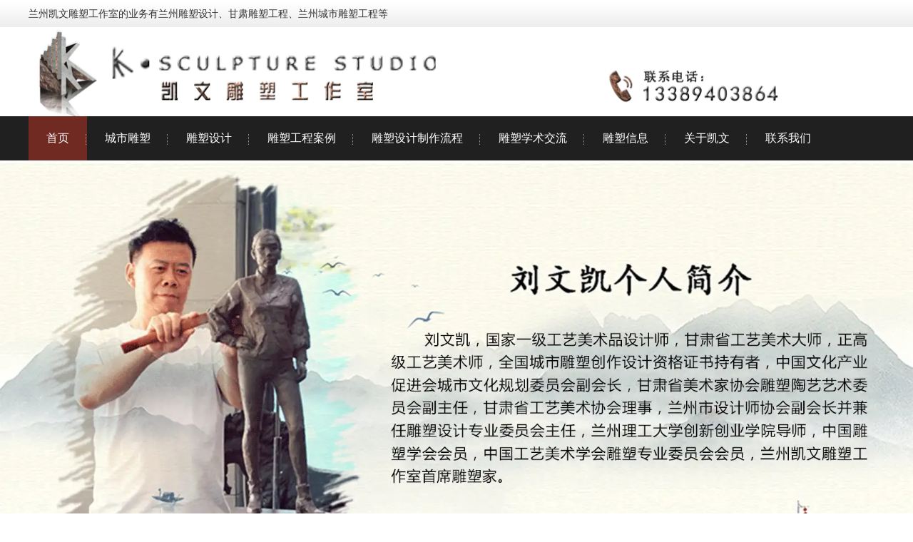

--- FILE ---
content_type: text/html; charset=utf-8
request_url: http://www.gskwds.com/content/24.html
body_size: 6732
content:

<!doctype html>
<html>
<head>
    <meta http-equiv="Content-Type" content="text/html; charset=utf-8" />
<title>兰州哪家雕塑工作室可以制作大型公路浮雕墙面_兰州凯文雕塑工作室</title>
<meta name="Keywords" content="兰州雕塑,兰州雕塑工作室,兰州公路浮雕,兰州浮雕墙面" />
<meta name="Description" content="每一条公路两边的墙面都会有浮雕墙面，这样做即美观，又展现出来了当地的文化特色。那么兰州哪家雕塑工作室可以制作大型公路浮雕墙面？" />
<meta name="author" content="深圳市东方富海科技有限公司 fuhai360.com" />
<link href="//static2.fuhai360.com/global/common.css" rel="stylesheet" type="text/css" />

    
<script src="//static2.fuhai360.com/global/js/jquery.min.js" type="text/javascript"></script>
<script src="//static2.fuhai360.com/global/js/jquery.sliders.js" type="text/javascript"></script>
<script src="//static2.fuhai360.com/n190320/js/jquery.SuperSlide.2.1.1.js" type="text/javascript"></script>
<link href="//static2.fuhai360.com/n190320/css/style.css?ver=1" rel="stylesheet" type="text/css">
<style type="text/css">.nav a:hover,.nav li a.cur,.main_nav .nav_a h2,.prduct_ul li b,#slides .hd li.on,.two_nav li.now{background:#702a21;}.two_title:after,.two_ul a:hover,.two_m li:hover img,.three li .fl,.three li .fr,.fore li:after{border-color:#702a21;}.main_nav3 li b,.two_nav li.now,.two_ul a:hover,.three li .fl:before,.three li .fl:after,.fore_text:after,.five .prev,.five .next,.five li:hover,.six,.sever_r .more,.eight_nav li.on,.eight_m .prev,.eight_m .next{background:#702a21;}.three_title h2,.five_title h2,.five_title .more b,.five li b{color:#702a21;}.title:before{background:#fff url(http://s2.fuhai360.com/n190320/images/113851.png) no-repeat;}a.searchBtn.fl{background:#702a21 url(http://s2.fuhai360.com/n190422/images/search.png) no-repeat center;}.article li{overflow:hidden;padding-bottom:10px;border-bottom:1px solid #eaeaea;margin-bottom:10px;}.article li img{width:200px;float:left;margin-right:20px;height:150px;display:block;}.article li p{clear:none;height:75px;padding-left:0;}.article li h3{float:none;padding-left:0;}.article li span{float:none;display:block;font-size:12px;margin:10px auto;}.six li{padding:10px 20px 10px 55px;position:relative;}.six li h3{float:none;width:auto;margin:0;}.six li img{position:absolute;left:20px;top:50%;margin-top:-13px;}.footer{background:#702a21;}.nine_l li img{height:auto;}</style>

</head>
<body>
    <div class="main">
        <div class="header">
    <!-- 顶部文字 -->
    <div class="header_top">
        <div class="container"><span class="fl"><span style="font-family:&quot;font-size:14px;background-color:#702A21;color:#FFFFFF;">兰州凯文雕塑工作室的业务有兰州雕塑设计、甘肃雕塑工程、兰州城市雕塑工程等</span></span><span class="fr"></span></div>
    </div>
    <div class="logo_img container">
        <!-- LOGO -->
        <a href="/" title="兰州凯文雕塑工作室">
            <img src="http://img01.fuhai360.com/lzkwds/201904/201904291526094646.png" alt="兰州凯文雕塑工作室" /></a>
    </div>
    <!--导航-->
    <div class="navbox">
        <ul class='nav container'><li class='menu_li'><a href="/">首页</a></li><li class='menu_li'><a href="/product-1031.html">城市雕塑</a></li><li class='menu_li'><a href="/product.html">雕塑设计</a><ul class='nav_ul'><li><a href="/product-1017.html">景观雕塑</a></li><li><a href="/product-1018.html">学校雕塑</a></li><li><a href="/product-1019.html">部队雕塑</a></li><li><a href="/product-1020.html">广场雕塑</a></li><li><a href="/product-1021.html">医院雕塑</a></li><li><a href="/product-1022.html">公园雕塑</a></li><li><a href="/product-1023.html">文化雕塑</a></li><li><a href="/product-1024.html">铸铜雕塑</a></li><li><a href="/product-1025.html">锻铜雕塑</a></li><li><a href="/product-1029.html">砂岩浮雕</a></li><li><a href="/product-1026.html">水泥雕塑</a></li><li><a href="/product-1028.html">石雕雕塑</a></li><li><a href="/product-1027.html">玻璃钢雕塑</a></li><li><a href="/product-1030.html">浮雕墙面雕塑</a></li></ul></li><li class='menu_li'><a href="/product-1013.html">雕塑工程案例</a><ul class='nav_ul'><li><a href="/product-1014.html">雕塑施工实景</a></li><li><a href="/product-1015.html">雕塑设计案例</a></li></ul></li><li class='menu_li'><a href="/dssj.html">雕塑设计制作流程</a></li><li class='menu_li'><a href="/article-1012.html">雕塑学术交流</a></li><li class='menu_li'><a href="/article.html">雕塑信息</a></li><li class='menu_li'><a href="/gsjj.html">关于凯文</a><ul class='nav_ul'><li><a href="/grjj.html">刘凯文个人简介</a></li><li><a href="/hjds.html">凯文获奖雕塑</a></li></ul></li><li class='menu_li'><a href="/contact.html">联系我们</a></li></ul>
    </div>
    <div style="clear: both"></div>
</div>
<div id="slides">
<div class="bd">
<ul><li><a href=''><img src="http://img01.fuhai360.com/lzkwds/201905/201905151639362929.jpg" alt=""   /></a></li><li><a href=''><img src="http://img01.fuhai360.com/lzkwds/202308/202308221602391155.png" alt=""   /></a></li><li><a href=''><img src="http://img01.fuhai360.com/lzkwds/201905/201905151639500273.jpg" alt=""   /></a></li></ul>
</div>
<div class="hd">
<ul><li>$</li></ul>
</div>
 </div>
<!-- 热门搜索 -->
<div class="header_bottom">
    <div class="container">
        <div class="fl">
            相关搜索： <a href="/product-1031.html" target="_blank"><strong><span style="color:#000000;">兰州城市雕塑</span></strong></a><span style="color:#000000;">&nbsp; &nbsp;</span><a href="/product.html" target="_blank"><strong><span style="color:#000000;">兰州城市雕塑设计</span></strong></a><span style="color:#000000;">&nbsp; &nbsp;</span><a href="/product-1013.html" target="_blank"><strong><span style="color:#000000;">兰州定制雕塑</span></strong></a><span style="color:#000000;">&nbsp; &nbsp;</span><a href="/article.html" target="_blank"><strong><span style="color:#000000;">兰州玻璃钢雕塑价格</span></strong></a>
        </div>
        <div class="search fr">
            <input type="text" value="请输入关键词" name="kw" class="index_input fl"><a href="#" class="searchBtn fl"></a>
        </div>
    </div>
</div>
<script type="text/javascript">
    $("#slides").slide({ mainCell: ".bd ul", titCell: ".hd ul", effect: "left", autoPlay: true, delayTime: 200, autoPage: true });
</script>
<script type="text/javascript">
    $(function () {
        var cururl = location.href;
        var i = 0;
        var count = $(".navbox li a").length;
        $(".navbox li a").each(function (index) {
            var url = $(this).attr("href");
            if (url.length > 5 && cururl.substring(cururl.length - url.length).toUpperCase() == url.toUpperCase()) {
                $(this).addClass("cur");
                return;
            }
            i++;
        });
        if (i == count) {
            $(".navbox li a:eq(0)").addClass("cur");
        }
    });
</script>
<script type="text/javascript">
    //搜索
    $(".search input").focus(function () {
        $(this).addClass("focus");
        if ($(this).attr("value") == '请输入关键词') {
            $(this).attr("value", "")
        } else {
            $(this).addClass("hasContent");
        }
    }).blur(function () {
        $(this).removeClass("focus");
        if ($(this).attr("value") == '') {
            $(this).attr("value", "请输入关键词");
            $(this).removeClass("hasContent");
        } else {
            $(this).addClass("hasContent");
            $("a.searchBtn").attr("href", "/product.html?key=" + $(this).attr("value"))
        }
    })
</script>


        <div style="clear: both;"></div>
        <div class="main_m">
            <div class="main_nav">
                <div class="main_nav1">
                   <a href='' class='nav_a'>
            <h2>雕塑信息</h2>
 </a>
                    <ul class="main_ul">
                          <li><a href='/article-1001.html' title='雕塑信息' alt='雕塑信息'>雕塑信息</a><ul class='main_li'></ul></li><li><a href='/article-1002.html' title='常见雕塑问题' alt='常见雕塑问题'>常见雕塑问题</a><ul class='main_li'></ul></li><li><a href='/article-1012.html' title='雕塑学术交流' alt='雕塑学术交流'>雕塑学术交流</a><ul class='main_li'></ul></li> 
                  </ul>
                </div>
                <div class="main_nav2">
                    <a href='/article-1002.html' class='nav_a'>
            <h2>常见雕塑问题</h2>
 </a>
                    <ul>
                         <li><a href='/content/166.html' title='甘肃雕塑设计是一门综合艺术，需要考虑多个方面，包括但不限于以下几点' alt='甘肃雕塑设计是一门综合艺术，需要考虑多个方面，包括但不限于以下几点'>甘肃雕塑设计是一门综合艺术，需要考虑多个方面，包括但不限于以下几点</a></li>  <li><a href='/content/165.html' title='甘肃玻璃钢雕塑漆脱落的原因可能包括以下几个方面' alt='甘肃玻璃钢雕塑漆脱落的原因可能包括以下几个方面'>甘肃玻璃钢雕塑漆脱落的原因可能包括以下几个方面</a></li>  <li><a href='/content/164.html' title='甘肃景观雕塑的意义是由其造型、色彩、质感等诸多元素的相互协作体现出来的。' alt='甘肃景观雕塑的意义是由其造型、色彩、质感等诸多元素的相互协作体现出来的。'>甘肃景观雕塑的意义是由其造型、色彩、质感等诸多元素的相互协作体现出来的。</a></li>  <li><a href='/content/163.html' title='形体秩序分析是由来之久，备受具有美学修养并善于用艺术品来观照城市空间环境的设计师使用的一种视觉分析方法。' alt='形体秩序分析是由来之久，备受具有美学修养并善于用艺术品来观照城市空间环境的设计师使用的一种视觉分析方法。'>形体秩序分析是由来之久，备受具有美学修养并善于用艺术品来观照城市空间环境的设计师使用的一种视觉分析方法。</a></li>  <li><a href='/content/162.html' title='兰州景观园林雕塑是一种艺术形式，需要使用一系列雕刻工具和设备来完成。这些工具和设备可以帮助雕塑家表达他们的创意，并将其转化为实体的艺术品。以下是一些常用的景观园林雕塑工具和设备。' alt='兰州景观园林雕塑是一种艺术形式，需要使用一系列雕刻工具和设备来完成。这些工具和设备可以帮助雕塑家表达他们的创意，并将其转化为实体的艺术品。以下是一些常用的景观园林雕塑工具和设备。'>兰州景观园林雕塑是一种艺术形式，需要使用一系列雕刻工具和设备来完成。这些工具和设备可以帮助雕塑家表达他们的创意，并将其转化为实体的艺术品。以下是一些常用的景观园林雕塑工具和设备。</a></li> 
                  </ul>
                </div>
                <div class="main_nav3">
                     <a href='/product-1031.html' class='nav_a'>
            <h2>城市雕塑</h2>
 </a>
                    <ul>
                          <li><a href='/item/80.html' title='城市文化雕塑' alt='城市文化雕塑'><img src='http://img01.fuhai360.com/lzkwds/201905/201905081147546367.jpg' title='城市文化雕塑' alt='城市文化雕塑'><div><h3>城市文化雕塑</h3><b>MORE</b></div></a></li> 
               </ul>
                </div>
            </div>
            <!--内容-->
            <div class="Article_content">
                <div class="main_top">
                    <div class="main_tops">
                        您所在的位置：<a href="/">首页</a>&nbsp;&gt;&nbsp;<a href="/article.html">雕塑信息动态</a>
                        &nbsp;&gt;&nbsp;常见雕塑问题
                    </div>
                </div>
                <div style="clear: both;"></div>
                <div class="Article_text">兰州哪家雕塑工作室可以制作大型公路浮雕墙面</div>
                <div class="info">
                    <span>来源：<a href='http://www.gskwds.com' target='_blank'>www.gskwds.com</a> 发布时间：2019/5/31 13:56:57</span>
                </div>
                <div class="detail">
                    <p>
	<span style="font-family:SimSun;font-size:14px;">&nbsp; 每一条公路两边的墙面都会有浮雕墙面，<strong><a href="/product.html" target="_blank"><span style="color:#E53333;">兰州城市雕塑设计</span></a></strong>这样做即美观，又展现出来了当地的文化特色。那么兰州哪家雕塑工作室可以制作大型公路浮雕墙面？</span>
</p>
<p>
	<br />
</p>
<p style="text-align:center;">
	<img src="http://img01.fuhai360.com/lzkwds/201905/201905311425447465.jpg" alt="兰州雕塑工作室" width="600" height="450" title="兰州雕塑工作室" align="" />
</p>
<p>
	<br />
</p>
<p>
	<span style="font-family:SimSun;font-size:14px;">&nbsp; 我们在高速公路两边墙面都可以看到浮雕，比如在河西走廊的高速路上我们看到的是关于丝绸之路的浮雕墙面，因为河西走廊是丝绸之路的经过之地，<strong><a href="/product-1030.html" target="_blank"><span style="color:#E53333;">高速公路浮雕墙面</span></a></strong>给路过的游客展示了当地方文化特色。</span>
</p>
<p>
	<span style="font-family:SimSun;font-size:14px;"><br />
</span>
</p>
<p style="text-align:center;">
	<span style="font-family:SimSun;font-size:14px;"><img src="http://img01.fuhai360.com/lzkwds/201905/201905311426014808.jpg" alt="兰州雕塑" width="600" height="450" title="兰州雕塑" align="" /><br />
</span>
</p>
<p>
	<br />
</p>
<p>
	<span style="font-family:SimSun;font-size:14px;">&nbsp; 那么制作设计浮雕在兰州找哪家雕塑公司呢？我建议大家可以找<a href="/" target="_blank"><strong><span style="color:#E53333;">兰州</span></strong><strong><span style="color:#E53333;">凯文雕塑工作室</span></strong></a>，该雕塑公司由甘肃青年雕塑家刘文凯亲自设计，有丰富的雕塑设计制作团队，雕塑施工经验丰富，值得大家信赖。</span>
</p>
                </div>
                <div style="clear: both"></div>
                <div class="main_next">
                    <span class="prevrecord">上一条：<a href="/content/25.html">
                        城市雕塑设计可以分为几类</a></span>
                    <span class="prevrecord">下一条：<a href="/content/23.html">
                        定制设计主题城市雕塑有什么意义</a></span>
                </div>
                <div style="clear: both"></div>
                
                <h4 class="related">
                    <span>相关文章</span></h4>
                <div class='relatedlist'>
                    <ul class="relate_news">
                        
                        <li><a href='/content/2.html'
                            title='兰州设计师协会举行第三届会员大会暨换届选举大会' target="_self">
                            兰州设计师协会举行第三届会员大会暨换届…</a></li>
                        
                        <li><a href='/content/6.html'
                            title='兰州凯文雕塑参加2017麦积山雕塑论坛' target="_self">
                            兰州凯文雕塑参加2017麦积山雕塑论坛</a></li>
                        
                        <li><a href='/content/16.html'
                            title='浮雕墙面雕塑设计的表现手法有哪些' target="_self">
                            浮雕墙面雕塑设计的表现手法有哪些</a></li>
                        
                        <li><a href='/content/17.html'
                            title='铸铜浮雕墙面有什么优点' target="_self">
                            铸铜浮雕墙面有什么优点</a></li>
                        
                    </ul>
                </div>
                
                <h4 class="related">
                    <span>相关产品</span></h4>
                <div class='relatedlist'>
                    <ul class="relate_pr">
                        
                        <li class='product-list'><a href='/item/93.html'
                            title='2012年武威某部队浮雕及雕塑' target="_self">
                            <img src="http://img01.fuhai360.com/lzkwds/201905/201905100958384485.jpg" />
                            <p>2012年武威某部队浮雕及雕塑</p>
                        </a></li>
                        
                        <li class='product-list'><a href='/item/87.html'
                            title='2008年玉门油田王进喜纪念馆创作性《石油工人》浮雕' target="_self">
                            <img src="http://img01.fuhai360.com/lzkwds/201905/201905091149205184.jpg" />
                            <p>2008年玉门油田王进喜纪念馆创作性《…</p>
                        </a></li>
                        
                        <li class='product-list'><a href='/item/86.html'
                            title='2011年白银平川红色革命教育基地浮雕' target="_self">
                            <img src="http://img01.fuhai360.com/lzkwds/201905/201905091144169173.jpg" />
                            <p>2011年白银平川红色革命教育基地浮雕</p>
                        </a></li>
                        
                        <li class='product-list'><a href='/item/84.html'
                            title='2014年兰州西客站墙面浮雕' target="_self">
                            <img src="http://img01.fuhai360.com/lzkwds/201905/201905091135498548.jpg" />
                            <p>2014年兰州西客站墙面浮雕</p>
                        </a></li>
                        
                        <li class='product-list'><a href='/item/82.html'
                            title='2017年临夏某消防部队浮雕' target="_self">
                            <img src="http://img01.fuhai360.com/lzkwds/201905/201905091123075116.jpg" />
                            <p>2017年临夏某消防部队浮雕</p>
                        </a></li>
                        
                    </ul>
                </div>
                
            </div>
            <div style="clear: both"></div>
        </div>
        <div style="clear: both"></div>

    </div>
    <!--footer-->
<div class="footer">
    <div class="container">
        <p>	<table style="width:100%;" class="ke-zeroborder" border="0" cellspacing="0" bordercolor="#000000" cellpadding="0" align="center">		<tbody>			<tr>				<td style="text-align:center;">					<span style="line-height:2.5;color:#ffffff;"><a href="/" target="_blank"><span style="color:#ffffff;">网站首页</span></a></span> 				</td>				<td style="text-align:center;">					<span style="line-height:2.5;color:#ffffff;"><a href="/product-1031.html" target="_blank"><span style="color:#ffffff;">城市雕塑</span></a></span> 				</td>				<td style="text-align:center;">					<span style="line-height:2.5;color:#ffffff;"><a href="/product.html" target="_blank"><span style="color:#ffffff;">雕塑展示</span></a></span> 				</td>				<td style="text-align:center;">					<span style="line-height:2.5;color:#ffffff;"><a href="/product-1013.html" target="_blank"><span style="color:#ffffff;">雕塑工程案例</span></a></span> 				</td>				<td style="text-align:center;">					<span style="color:#ffffff;"><a href="/dssj.html" target="_blank"><span style="color:#ffffff;">雕塑设计制作流程</span></a></span> 				</td>				<td style="text-align:center;">					<span style="color:#ffffff;"><a href="/article-1012.html" target="_blank"><span style="color:#ffffff;">雕塑学术交流</span></a></span> 				</td>				<td style="text-align:center;">					<span style="line-height:2.5;color:#ffffff;"><a href="/article.html" target="_blank"><span style="color:#ffffff;">雕塑信息</span></a></span> 				</td>				<td style="text-align:center;">					<span style="color:#ffffff;"><a href="/gsjj.html" target="_blank"><span style="color:#ffffff;">关于凯文</span></a></span> 				</td>				<td style="text-align:center;">					<span style="color:#ffffff;"><a href="/contact.html" target="_blank"><span style="color:#ffffff;">联系我们</span></a></span> 				</td>			</tr>		</tbody>	</table><br />	<table style="width:100%;" class="ke-zeroborder" border="0" cellspacing="0" bordercolor="#000000" cellpadding="0">		<tbody>			<tr>				<td style="text-align:center;">					<img title="" alt="" src="http://img01.fuhai360.com/lzkwds/201905/201905071714169276.png" width="400" height="129" /> 				</td>				<td>					<p style="text-align:center;">						<span style="line-height:2.5;color:#ffffff;">公司名称：兰州凯文雕塑工作室&nbsp; &nbsp;公司地址：甘肃省兰州市城关区创意文化产业</span><span style="color:#ffffff;">园</span> 					</p>					<p style="text-align:center;">						<span style="color:#ffffff;">联系人：刘文凯&nbsp; &nbsp; &nbsp; &nbsp; 电话：0931-8773085&nbsp; &nbsp; &nbsp; 手机：13389403864&nbsp; &nbsp; &nbsp;</span> 					</p>					<p style="text-align:center;">						<span style="color:#ffffff;font-size:12px;">QQ:452986544&nbsp; &nbsp; &nbsp; &nbsp;电子邮箱：</span><a style="font-size:12px;" href="mailto:452986544@qq.com"><span style="color:#ffffff;">452986544@qq.com</span></a><span style="color:#ffffff;font-size:12px;">&nbsp; &nbsp; &nbsp;传真：0931-8773085&nbsp;&nbsp;</span> 					</p>					<p style="text-align:center;">						<span style="color:#ffffff;font-size:12px;">邮编：730000</span><span style="color:#ffffff;font-size:12px;">&nbsp; &nbsp; &nbsp;域名：</span><a style="font-size:12px;" href="/" target="_blank"><strong><span style="color:#ffffff;">www.gskwds.com&nbsp; </span></strong></a><span style="color:#ffffff;font-size:12px;">&nbsp; &nbsp;</span> 					</p>					<p style="text-align:center;">						<span style="color:#ffffff;font-size:12px;">&nbsp; &nbsp; &nbsp;备案号<span style="color:#FFFFFF;">:</span><a href="http://beian.miit.gov.cn" target="_blank"><span style="color:#FFFFFF;">陇ICP备2020003569号-2</span></a></span> 					</p>					<p style="text-align:center;">						<span style="color:#ffffff;"><span style="font-family:SimSun;white-space:normal;font-size:14px;"><span style="color:#ffffff;">兰州凯文雕塑</span><span style="color:#ffffff;">工作室</span></span><span style="font-family:SimSun;white-space:normal;color:#ffffff;font-size:14px;">业务</span><span style="font-family:SimSun;white-space:normal;font-size:14px;"><span style="color:#ffffff;">有</span><a href="/" target="_blank"><span style="color:#ffffff;"><strong><span style="color:#ffffff;">兰</span></strong><strong><span style="color:#ffffff;">州雕塑设计</span></strong></span></a><span style="color:#ffffff;"><strong>、</strong></span><a href="/" target="_blank"><span style="color:#ffffff;"><strong>甘肃雕塑工程</strong></span></a><span style="color:#ffffff;"><strong>、</strong></span><a href="/" target="_blank"><span style="color:#ffffff;"><strong>兰州城市雕塑工程</strong></span></a><span style="color:#ffffff;">等</span></span></span> 					</p>				</td>				<td style="text-align:center;">					<p>						<span style="font-size:12px;"><br /></span> 					</p>					<p>						<span style="font-size:12px;">&nbsp; &nbsp;</span><img style="display:inline-block;font-size:12px;margin-right:15px;" title="" alt="" src="http://img01.fuhai360.com/lzkwds/201905/201905081156102773.jpg" width="120" height="120" /><span style="font-size:12px;">&nbsp; &nbsp;&nbsp;</span><span style="font-size:12px;">&nbsp; &nbsp;</span><img style="font-size:12px;" title="" alt="" src="http://img01.fuhai360.com/lzkwds/201905/201905271621321833.jpg" width="120" height="120" /><span style="font-size:12px;"></span><span style="font-size:12px;">&nbsp;&nbsp;</span> 					</p>					<p style="text-align:center;">						<span style="color:#ffffff;"><span style="color:#000000;">&nbsp;<span style="color:#ffffff;">扫一扫</span></span><span style="color:#ffffff;">关注凯文公众号&nbsp; &nbsp; &nbsp;扫一扫加刘老师微信</span></span> 					</p>				</td>			</tr>		</tbody>	</table><span style="color:#ffffff;">声明：部分素材来源于网络，如有侵权，请告知我们删除！&nbsp; &nbsp; &nbsp; &nbsp; &nbsp; &nbsp;&nbsp;</span><span style="color:#000000;"><span style="color:#FFFFFF;">友情链接：</span><a href="http://yinchuan.gskwds.com/" target="_blank"><span style="color:#FFFFFF;">银川雕塑</span></a><span style="color:#FFFFFF;">、</span><a href="http://ningxia.gskwds.com/" target="_blank"><span style="color:#FFFFFF;">宁夏雕塑</span></a><span style="color:#FFFFFF;">、</span><a href="http://xn.gskwds.com/" target="_blank"><span style="color:#FFFFFF;">西宁雕塑</span></a><span style="color:#FFFFFF;">、</span><a href="http://qinghai.gskwds.com/" target="_blank"><span style="color:#FFFFFF;">青海雕塑</span></a><span style="color:#FFFFFF;">、</span><a href="http://tianshui.gskwds.com/" target="_blank"><span style="color:#FFFFFF;">天水雕塑</span></a><span style="color:#FFFFFF;">、</span><a href="http://lz.gskwds.com/" target="_blank"><span style="color:#FFFFFF;">兰州雕塑</span></a><span style="color:#FFFFFF;">、</span><a href="http://jq.gskwds.com/" target="_blank"><span style="color:#FFFFFF;">酒泉雕塑</span></a><span style="color:#FFFFFF;">、</span><a href="http://wuwei.gskwds.com/" target="_blank"><span style="color:#FFFFFF;">武威雕塑</span></a><span style="color:#FFFFFF;">、</span><a href="http://gansu.gskwds.com/" target="_blank"><span style="color:#FFFFFF;">甘肃雕塑</span></a><span style="color:#FFFFFF;">、</span><a href="http://gansu.gskwds.com/" target="_blank"><span style="color:#FFFFFF;">甘肃城市雕塑</span></a></span> </p>
        <meta name="baidu-site-verification" content="lGxhSbPeVC" />
        <div style="clear: both"></div>
    </div>
</div>
<script type="text/javascript">
    //footer
    /*返回顶部*/
    ; (function ($) {
        $.fn.backTop = function (o) {
            var defaults = {
                'right': 200,
                'bottom': 100
            };
            o = $.extend({}, defaults, o);
            var sHtml = '<div id="backTop" style="width:50px;height:50px; position:fixed;right:' + o.right + 'px; bottom:' + o.bottom + 'px;cursor:pointer;display:none;"><img src="http://static2.fuhai360.com/n190320/images/footer.png" style="width:28px;height:48px;" /></div>';
            $(document.body).append(sHtml);
            $(window).scroll(function () {  //只要窗口滚动,就触发下面代码 
                var scrollt = document.documentElement.scrollTop + document.body.scrollTop; //获取滚动后的高度 
                if (scrollt > 200) {  //判断滚动后高度超过200px,就显示  
                    $("#backTop").fadeIn(400); //淡出     
                } else {
                    $("#backTop").stop().fadeOut(400); //如果返回或者没有超过,就淡入.必须加上stop()停止之前动画,否则会出现闪动   
                }
            });
            $("#backTop").click(function () { //当点击标签的时候,使用animate在200毫秒的时间内,滚到顶部
                $("html,body").animate({ scrollTop: "0px" }, 200);
            });
        };
    })(jQuery);
    //
    $(this).backTop({ right: 20, bottom: 128 });//返回顶部
</script>









































    </div>
<script type="text/javascript">
(function(){
    var bp = document.createElement('script');
    var curProtocol = window.location.protocol.split(':')[0];
    if (curProtocol === 'https') {
        bp.src = 'https://zz.bdstatic.com/linksubmit/push.js';
    }
    else {
        bp.src = 'http://push.zhanzhang.baidu.com/push.js';
    }
    var s = document.getElementsByTagName("script")[0];
    s.parentNode.insertBefore(bp, s);
})();
</script>
</body>
</html>


--- FILE ---
content_type: text/css
request_url: http://static2.fuhai360.com/n190320/css/style.css?ver=1
body_size: 5670
content:


html, body {
    width: 100%;
    margin: 0;
    padding: 0;
    position: relative;
    color: #333;
    font: 14px/1.5 Microsoft YaHei,arial,宋体,sans-serif;
}

ul, li, p, img, b, ol, em, a, h1, h2, h3, h4, h5, h6, dl, dd, dt {
    list-style-type: none;
    margin: 0;
    padding: 0;
    border: none;
    font-style: normal;
    text-decoration: none;
    font-weight: 100;
}

#dituContent img {
    max-width: inherit;
}

img {
    max-width: 100%;
}

.container {
    width: 1200px;
    margin: auto;
}

.fl {
    float: left;
}

.fr {
    float: right;
}

.navbox .nav a, .two_ul a:hover, .two_nav li.now a,
.five .prev, .five .next, .five li:hover h3, .five li:hover p, .six li h3, .six li, .sever_r .more,
.eight_nav li a, .eight_m .prev, .eight_m .next, .eight_nav li.on a, .nine_l .first h3, .main_nav .nav_a h2, .main_nav3 li b, .prduct_ul li b, .pading .current {
    color: #fff;
}

.title a, .three_title a, .header_bottom, .two_ul a, .two_nav a, .two_m h3, .eight_m li h3, .nine_title .more, .nine_l h3, .nine_r li h3, .main_nav2 li a, .main_nav3 li h3, .prduct_ul li h3, .pading a, .pading span, .article li h3, .Article_content .info a, .main_next .prevrecord, .main_next .nextrecord, .main_next a, .sever_title a,.main_tops a {
    color: #333;
}



.title {
    position: relative;
    text-align: center;
    font-size: 18px;
}

    .title:before {
        content: '';
        position: absolute;
        width: 25px;
        height: 22px;
        top: 68px;
        left: 50%;
        background: #fff url(../images/h-1.png) no-repeat;
        margin-left: -12px;
    }


    .title h2 {
        color: #202020;
        font-size: 36px;
        border-bottom: 1px solid #ccc;
        font-weight: bold;
        padding-bottom: 25px;
        margin-bottom: 25px;
    }

/**/
#slides {
    position: relative;
    width: 100%;
}


    #slides img {
        width: 100%;
        display: block;
    }


    #slides .hd {
        left: 47%;
        padding: 4px;
        position: absolute;
        border-radius: 24px;
        bottom: 20px;
        z-index: 10;
    }


        #slides .hd li {
            margin: 0px 5px;
            line-height: 7px;
            width: 30px;
            height: 7px;
            float: left;
            cursor: pointer;
            text-align: center;
            color: transparent;
            background: #fff;
            border-radius: 5px;
        }

            #slides .hd li.on {
                background: #00ab3f;
            }

/*header*/

.header {
    width: 100%;
}

.header_top {
    background: url(../images/tou.png) repeat-x;
    line-height: 38px;
    height: 38px;
}

/*logo*/
.logo_img img {
    max-height: 100%;
}

.logo_img {
    height: 125px;
}
/**/

/*导航*/

.navbox {
    background: #202020;
    height: 62px;
}



    .navbox .nav li {
        position: relative;
        float: left;
    }

        .navbox .nav li:before {
            content: '';
            height: 15px;
            border-left: 1px dotted #999;
            width: 1px;
            position: absolute;
            top: 25px;
            right: 0px;
        }


    .navbox .nav a {
        display: block;
        text-align: center;
        height: 62px;
        line-height: 62px;
        box-sizing: border-box;
        font-size: 16px;
        padding: 0px 25px;
    }

    .navbox .nav_ul {
        position: absolute;
        top: 62px;
        z-index: 11;
        display: none;
        width: 100%;
        background: #202020;
    }


        .navbox .nav_ul li {
            float: none;
            background: none;
        }

            .navbox .nav_ul li a {
                height: 35px;
                line-height: 35px;
                padding: 0px;
                font-size: 14px;
            }

    .navbox li:hover .nav_ul {
        display: block;
    }


.nav a:hover, .nav li a.cur {
    background: #00ab3f;
}

ul.nav_ul li a {
    border-bottom: 1px solid rgba(255,255,255,0.5);
}

.navbox .nav li:last-child:before,
.navbox .nav_ul li:before {
    display: none;
}

ul.nav_ul li:last-child a {
    border: none;
}
/**/
.header_bottom {
    line-height: 55px;
    border-bottom: 1px solid #e2e2e2;
    overflow: hidden;
    height: 55px;
}

.search {
    margin-top: 12px;
    width: 356px;
}

.index_input {
    padding-left: 20px;
    width: 285px;
    background: none;
    border: 1px solid #ccc;
    line-height: 28px;
    border-right: none;
}

.searchBtn {
    width: 47px;
    height: 32px;
    background: url("../images/ss.png") no-repeat;
    border: none;
}


/*one*/

.one, .one ul {
    margin: 50px auto 0;
    overflow: hidden;
}




    .one li {
        width: 108px;
        font-weight: 500;
        line-height: 62px;
        font-size: 18px;
        text-align: center;
        float: left;
        margin-right: 110px;
    }

        .one li:last-child {
            margin-right: 0px;
        }

        .one li img {
            width: 108px;
            height: 125px;
            display: block;
        }

/*two*/
.two {
    margin: 50px auto 0;
    overflow: hidden;
    background: #f2f2f2;
    padding: 50px 0;
}

.two_l {
    width: 240px;
    background: #fff;
    padding: 20px;
    box-sizing: border-box;
}

.two_title {
    position: relative;
    height: 111px;
}

    .two_title:after {
        content: '';
        width: 90px;
        height: 105px;
        border: 3px solid #00ab3f;
        position: absolute;
        top: 0px;
        left: 0px;
    }

    .two_title h2 {
        background: #fff;
        height: 75px;
        position: relative;
        z-index: 2;
        top: 18px;
        left: 44px;
        line-height: 30px;
        font-size: 20px;
        padding: 10px 0px 10px 0px;
        box-sizing: border-box;
        width: 160px;
        
    }

       

        .two_title h2 b {
            display: block;
            color: #999;
           
        }

.two_ul, .two_uls {
    margin-top: 20px;
}

    .two_ul li {
        margin-bottom: 20px;
    }

    .two_ul a {
        line-height: 42px;
        border: 1px solid #e2e2e2;
        text-align: center;
        display: block;
    }

ul.two_uls {
    display: none;
}

.two_ul li:hover ul.two_uls {
    display: block;
}

ul.two_uls li {
    margin-bottom: 10px;
}

ul.two_uls a {
    border: none;
    border-bottom: 1px dashed #e2e2e2;
}

.two_ul a:hover {
    border-color: #00ab3f;
    background: #00ab3f;
}

.two_uls a:hover {
    border-color: #00ab3f;
    background: none;
    color: #00ab3f;
}
/**/
.two_r {
    width: 940px;
}

.two_nav {
    line-height: 56px;
    background: url("../images/c2-2.png") no-repeat;
    height: 56px;
    padding-right: 18px;
}

    .two_nav li {
        width: 165px;
        float: left;
        text-align: center;
        font-size: 18px;
        position: relative;
    }

        .two_nav li a {
            font-size: 18px;
        }

    .two_nav .more {
        float: right;
    }

    .two_nav li.now {
        background: #00ab3f;
    }

        .two_nav li.now:after {
            content: '';
            border-top: 5px solid transparent;
            border-bottom: 5px solid #fff;
            border-left: 5px solid transparent;
            border-right: 5px solid transparent;
            position: absolute;
            left: 50%;
            bottom: 0px;
            margin-left: -2.5px;
        }

.two_m {
    margin-top: 20px;
}

    .two_m li {
        float: left;
        margin-right: 15px;
        text-align: center;
    }

        .two_m li img {
            width: 303px;
            height: 251px;
            display: block;
        }

        .two_m li:hover img {
            border: 3px solid #00ab3f;
            box-sizing: border-box;
        }

        .two_m li:nth-child(3n) {
            margin-right: 0px;
        }

        .two_m li h3 {
            font-weight: 500;
            line-height: 47px;
            height: 47px;
            overflow: hidden;
        }
/*three*/
.three {
    margin: 50px auto 0;
    position: relative;
}

.three_title {
    font-weight: 500;
    font-size: 24px;
    text-align: center;
    margin-bottom: 50px;
}

    .three_title h2 {
        color: #00ab3f;
        font-size: 36px;
        font-weight: bold;
    }

.three_img {
    width: 400px;
    height: 300px;
    margin: auto;
}

    .three_img img {
        width: 100%;
        height: 100%;
        display: block;
    }



.three li {
    position: absolute;
    width: 385px;
    height: 130px;
    z-index: 1;
}

    .three li .fr {
        border: 1px dashed #00ab3f;
        padding: 20px 30px;
        width: 260px;
        height: 130px;
        box-sizing: border-box;
        line-height: 26px;
    }

        .three li .fr h3 {
            font-size: 24px;
            font-weight: bold;
            margin-bottom: 8px;
        }

    .three li .fl {
        position: relative;
        width: 105px;
        height: 105px;
        border: 1px dashed #00ab3f;
        border-radius: 50%;
        top: 14px;
    }

        .three li .fl:after {
            content: '';
            width: 44px;
            height: 3px;
            position: absolute;
            background: #00ab3f;
            top: 50px;
            right: -27px;
        }

        .three li .fl:before {
            content: '';
            width: 12px;
            height: 12px;
            position: absolute;
            background: #00ab3f;
            top: 46px;
            right: -38px;
            border-radius: 50%;
        }

        .three li .fl img {
            width: 72px;
            height: 72px;
            display: block;
            margin: 15px auto 0;
        }

    .three li:nth-child(1) {
        top: 140px;
    }

    .three li:nth-child(2) {
        right: 0px;
        top: 140px;
    }

    .three li:nth-child(3) {
        top: 308px;
    }

    .three li:nth-child(4) {
        right: 0px;
        top: 308px;
    }

    .three li:nth-child(2n) .fr {
        float: left;
    }

    .three li:nth-child(2n) .fl {
        float: right;
    }

        .three li:nth-child(2n) .fl:after {
            left: -27px;
        }

        .three li:nth-child(2n) .fl:before {
            left: -38px;
        }

/*fore*/
.fore {
    margin: 50px auto 0;
}

    .fore ul {
        overflow: hidden;
        margin-top: 50px;
        position: relative;
    }

        .fore ul:after {
            content: "";
            width: 1px;
            height: 100%;
            background: #ccc;
            position: absolute;
            left: 50%;
            top: 0px;
            margin-left: -0.5px;
        }

    .fore li {
        float: left;
        width: 540px;
        position: relative;
        line-height: 30px;
    }

        .fore li:after {
            content: '';
            width: 40px;
            height: 40px;
            line-height: 40px;
            border: 3px solid #00ab3f;
            background: #fff;
            position: absolute;
            border-radius: 50%;
            box-sizing: border-box;
            z-index: 1;
        }

        .fore li:nth-child(1):after {
            top: 0px;
            right: -80px;
        }

        .fore li:nth-child(2):after {
            top: 340px;
            left: -80px;
        }

        .fore li:nth-child(3):after {
            top: 33px;
            right: -80px;
        }

        .fore li:nth-child(4):after {
            top: 340px;
            left: -80px;
        }

        .fore li img {
            width: 540px;
            height: 345px;
            display: block;
            margin-bottom: 35px;
        }

.fore_text {
    font-weight: 500;
    font-size: 18px;
    line-height: 38px;
    position: relative;
    margin-bottom: 10px;
}


    .fore_text:after {
        content: '';
        position: absolute;
        bottom: 0px;
        width: 115px;
        height: 2px;
        background: #00ab3f;
        left: 0px;
    }

    .fore_text h3 {
        font-size: 30px;
        color: #202020;
        font-weight: bold;
    }

.fore li:nth-child(2n) {
    float: right;
}

.fore li:nth-child(2) img, .fore li:nth-child(3) img, .fore li:nth-child(4) img {
    margin-top: 35px;
}

/*five*/

.five {
    margin: 50px auto 0;
    background: #f2f2f2;
    padding: 50px 0;
}

.five_title {
    overflow: hidden;
}

    .five_title h2 {
        font-size: 30px;
        color: #00ab3f;
        line-height: 80px;
        float: left;
        font-weight: bold;
    }

    .five_title .more {
        display: inline-block;
        float: right;
        font-weight: 500;
        font-size: 16px;
        color: #333;
        line-height: 80px;
    }

        .five_title .more b {
            display: inline-block;
            font-size: 25px;
            font-weight: bold;
            color: #00ab3f;
        }

.five .container {
    position: relative;
}

.five .bd {
    margin-top: 25px;
    width: 1100px;
    margin: 25px auto 0;
    overflow: hidden;
}

.five li {
    width: 345px;
    float: left;
    margin: 0px 10px;
    border: 1px solid #c8c8c8;
    background: #fff;
    text-align: center;
    box-sizing: border-box;
    padding-bottom: 25px;
}

    .five li h3 {
        font-size: 18px;
        color: #333;
        line-height: 50px;
        height: 50px;
        overflow: hidden;
    }

    .five li p {
        color: #777;
        font-size: 12px;
        line-height: 24px;
        height: 24px;
        overflow: hidden;
    }

    .five li b {
        width: 36px;
        height: 36px;
        display: block;
        background: #e2e2e2;
        margin: 20px auto 0;
        border-radius: 50%;
        line-height: 35px;
        font-size: 30px;
        color: #00ab3f;
    }

    .five li img {
        width: 345px;
        height: 214px;
        display: block;
    }

.five .prev, .five .next {
    width: 43px;
    height: 43px;
    line-height: 43px;
    text-align: center;
    background: #00ab3f;
    font-size: 30px;
    position: absolute;
    top: 300px;
    border-radius: 50%;
}

.five .prev {
    left: -25px;
}

.five .next {
    right: -25px;
}

.five li:hover {
    background: #00ab3f;
}
/**/

.six {
    background: #00ab3f;
    padding: 40px 0 90px;
    overflow: hidden;
}

    .six li {
        width: 300px;
        float: left;
        padding: 10px 40px;
        box-sizing: border-box;
        line-height: 30px;
        border-right: 1px solid rgba(255,255,255,0.5);
    }

        .six li:last-child {
            border: none;
        }

        .six li img {
            width: 29px;
            float: left;
        }

        .six li h3 {
            float: left;
            font-size: 18px;
            font-weight: bold;
            margin-left: 5px;
            width: 180px;
        }

/**/
.sever {
    background: #fff;
    margin-top: -50px;
    overflow: hidden;
    padding: 50px 50px 0;
    box-sizing: border-box;
}

.sever_l {
    width: 510px;
    height: 410px;
}

    .sever_l img {
        width: 100%;
        display: block;
    }

.sever_r {
    width: 555px;
    line-height: 28px;
}

.sever_title {
    line-height: 24px;
    font-weight: bold;
    margin: 10px 0;
}

    .sever_title h2 {
        font-size: 24px;
        line-height: 35px;
        font-weight: bold;
    }

.sever_r .more {
    display: block;
    width: 108px;
    line-height: 34px;
    border-radius: 6px;
    text-align: center;
    background: #00ab3f;
    font-size: 14px;
    margin-top: 10px;
}
/**/
.eight {
    margin: 50px auto 0;
}

.eight_nav {
    text-align: center;
}

    .eight_nav li {
        display: inline-block;
        width: 170px;
        line-height: 50px;
        border-radius: 40px;
        margin: 0 6px;
        background: #333;
        text-align: center;
    }

        .eight_nav li a {
            display: block;
            font-weight: 600;
            font-size: 24px;
        }

.eight_m {
    position: relative;
    margin-top: 50px;
}



    .eight_m li {
        width: 284px;
        float: left;
        margin: 0px 8px;
    }

        .eight_m li img {
            width: 280px;
            height: 209px;
            display: block;
            border: 2px solid #e2e2e2;
        }

        .eight_m li h3 {
            font-weight: 600;
            text-align: center;
            line-height: 40px;
            font-size: 14px;
            font-weight: 500;
            height: 40px;
            overflow: hidden;
        }

    .eight_m .prev, .eight_m .next {
        position: absolute;
        width: 43px;
        height: 43px;
        background: #00ab3f;
        border-radius: 50%;
        font-size: 30px;
        text-align: center;
        top: 85px;
        line-height: 43px;
        z-index: 2;
    }

    .eight_m .prev {
        left: -20px;
    }

    .eight_m .next {
        right: -20px;
    }

.eight_nav li.on {
    background: #00ab3f;
}

/**/
.nine {
    margin: 50px auto 0;
    overflow: hidden;
}

.nine_l, .nine_r {
    width: 576px;
    border: 1px solid #d7d7d7;
    padding: 10px 20px;
    box-sizing: border-box;
}

.nine_title {
    margin-bottom: 14px;
    border-bottom: 1px solid #e2e2e2;
    line-height: 50px;
}

    .nine_title h2 {
        font-size: 22px;
        font-weight: bold;
        display: inline-block;
    }

    .nine_title .more {
        display: block;
        float: right;
    }

.nine_l li {
    width: 535px;
    position: relative;
}

    .nine_l li img {
        width: 100%;
        display: block;
        height: 300px;
    }


    .nine_l li h3 {
        line-height: 50px;
        border-bottom: 1px solid #e2e2e2;
        padding-left: 22px;
    }

.nine_l .first {
    margin-bottom: 20px;
}

    .nine_l .first h3 {
        position: absolute;
        line-height: 40px;
        background: rgba(0,0,0,0.5);
        box-sizing: border-box;
        width: 100%;
        bottom: 0;
        border: none;
    }

.nine_l li:after {
    content: '';
    width: 7px;
    height: 7px;
    background: #333;
    position: absolute;
    left: 0px;
    top: 22px;
    border-radius: 50%;
}

.nine_l .first:after {
    display: none;
}

.nine_l li:last-child h3, .nine_r li:last-child h3 {
    border: none;
}

.nine_r li {
    clear: both;
    position: relative;
}

    .nine_r img, .nine_r p, .nine_r b, .nine_r li:nth-child(1):after, .nine_r li:nth-child(2):after {
        display: none;
    }

.nine_r .fr {
    width: 100%;
}

.nine_r li h3 {
    line-height: 50px;
    border-bottom: 1px solid #e2e2e2;
    padding-left: 22px;
}

.nine_r li:after {
    content: '';
    width: 7px;
    height: 7px;
    background: #333;
    position: absolute;
    left: 0px;
    top: 22px;
    border-radius: 50%;
}

.nine_r li:nth-child(1), .nine_r li:nth-child(2) {
    height: 160px;
}

    .nine_r li:nth-child(1) .fr, .nine_r li:nth-child(2) .fr {
        width: 100%;
    }

    .nine_r li:nth-child(1) img, .nine_r li:nth-child(2) img {
        width: 187px;
        height: 140px;
        display: block;
    }

    .nine_r li:nth-child(1) .fr, .nine_r li:nth-child(2) .fr {
        width: 320px;
    }

    .nine_r li:nth-child(1) h3, .nine_r li:nth-child(2) h3 {
        line-height: 32px;
        font-weight: bold;
        height: 32px;
        overflow: hidden;
        display: block;
        border: none;
        padding-left: 0;
    }

    .nine_r li:nth-child(1) p, .nine_r li:nth-child(2) p {
        font-size: 14px;
        color: #777;
        line-height: 26px;
        overflow: hidden;
        height: 52px;
        display: block;
    }

    .nine_r li:nth-child(1) b, .nine_r li:nth-child(2) b {
        display: block;
        margin-top: 14px;
        font-size: 14px;
        border-radius: 30px;
        color: #00ab3f;
        text-align: center;
        border: 1px solid #00ab3f;
        width: 120px;
        line-height: 33px;
    }





/**/
.ten {
    margin: 50px auto 0;
    background: #f2f2f2;
    border-left: 3px solid #00ab3f;
    line-height: 75px;
    height: 75px;
    overflow: hidden;
}


/*内页*/



.main_m {
    width: 1200px;
    margin: 20px auto 0;
}


.text_h1 {
    border-bottom: 1px solid #ccc;
    height: 50px;
    width: 1000px;
    margin: 30px auto 0;
}

    .text_h1 .h1 {
        display: inline-block;
        height: 50px;
        line-height: 50px;
        font-size: 25px;
        position: relative;
        padding: 0px 10px 0px 10px;
        float: left;
        font-weight: bold;
        border-bottom: 5px solid #ccc;
    }



    .text_h1 .back {
        float: right;
        width: 52px;
        height: 16px;
        float: right;
        background: #000;
        display: block;
        border-radius: 15px;
        text-align: center;
        line-height: 16px;
        margin-top: 24px;
        font-size: 12px;
    }

        .text_h1 .back:hover {
            background: #cb2644;
        }

    .text_h1 .more {
        float: right;
        line-height: 70px;
        height: 50px;
    }

.main_img {
    width: 100%;
}

    .main_img img {
        width: 100%;
        height: 100%;
        display: block;
    }


/*左侧导航*/

.main_nav {
    width: 218px;
    float: left;
}

    .main_nav .nav_a h2 {
        height: 35px;
        width: 100%;
        box-sizing: border-box;
        font-size: 14px;
        overflow: hidden;
        line-height: 35px;
        padding-left: 15px;
        font-weight: bold;
        background: #00ab3f;
        border-radius: 5px 5px 0px 0px;
    }


.main_ul li {
    position: relative;
}

    .main_ul li:after {
        content: '>';
        width: 15px;
        height: 15px;
        display: block;
        overflow: hidden;
        margin: 0 auto;
        position: absolute;
        top: 9px;
        left: 16px;
        font-size: 12px;
        line-height: 15px;
    }




    .main_ul li a {
        height: 35px;
        line-height: 35px;
        overflow: hidden;
        padding-left: 35px;
        box-sizing: border-box;
        color: #444;
        font-size: 14px;
    }

.main_li {
    display: none;
}

    .main_li li {
        border-bottom: 1px dashed #888;
        background: none;
    }

        .main_li li a {
            font-size: 10px;
            box-sizing: border-box;
            font-weight: normal;
        }



.main_ul li:hover .main_li {
    display: block;
}



.main_nav2 {
    margin: 20px auto 0;
}

    .main_nav2 li {
        height: 45px;
        line-height: 45px;
        border-bottom: 1px dotted #b2b2b2;
        overflow: hidden;
        position: relative;
        box-sizing: border-box;
        padding-right: 10px;
    }

        .main_nav2 li a {
            font-size: 14px;
        }

.main_nav3 {
    margin-top: 20px;
}


    .main_nav3 li {
        width: 185px;
        margin: 20px auto;
        overflow: hidden;
        box-sizing: border-box;
        position: relative;
        border: 1px solid #e5e5e5;
        height: 160px;
    }


        .main_nav3 li:hover {
            box-shadow: 0 0 20px rgba(0, 0, 0, 0.2);
        }

        .main_nav3 li img {
            width: 100%;
            height: 118px;
            display: block;
            margin: auto;
        }

        .main_nav3 li h3 {
            height: 40px;
            line-height: 40px;
            text-align: center;
            width: 150px;
            overflow: hidden;
            margin: auto;
            font-size: 14px;
        }

        .main_nav3 li b {
            background: #00ab3f;
            display: block;
            height: 40px;
            line-height: 40px;
            width: 150px;
            overflow: hidden;
            margin: auto;
            text-align: center;
            border-radius: 3px;
            margin-bottom: 35px;
        }

        .main_nav3 li div {
            background: rgba(255,255,255,0.8);
            height: 40px;
            position: absolute;
            bottom: 0;
            overflow: hidden;
            left: 0;
            width: 100%;
            transition: all 0.2s linear 0s;
        }

        .main_nav3 li:hover div {
            height: 80px;
        }



/*路径*/

.main_top {
    height: 40px;
    width: 100%;
    box-sizing: border-box;
    overflow: hidden;
    background: url(../images/icon-home.png) no-repeat 0px 50%;
    border-bottom: 1px solid #e8e8e8;
}



.main_tops {
    height: 40px;
    line-height: 40px;
    font-size: 12px;
    margin: auto;
    padding-left: 26px;
}


    .main_tops a {
        font-size: 12px;
    }


/**/


/*product*/
.product_text {
    text-align: center;
    height: 50px;
    line-height: 50px;
    font-size: 20px;
}

.prduct_ul {
    width: 930px;
    float: right;
    margin-bottom: 20px;
}

    .prduct_ul ul {
        margin-bottom: 10px;
        margin-top: 20px;
    }


    .prduct_ul li {
        width: 298px;
        float: left;
        margin: 6px 6px;
        height: 252px;
        overflow: hidden;
        box-sizing: border-box;
        position: relative;
        border: 1px solid #e5e5e5;
    }


        .prduct_ul li:hover {
            box-shadow: 0 0 20px rgba(0, 0, 0, 0.2);
        }

        .prduct_ul li img {
            width: 100%;
            height: 190px;
            display: block;
            margin: auto;
        }

        .prduct_ul li h3 {
            height: 60px;
            line-height: 60px;
            text-align: center;
            width: 230px;
            overflow: hidden;
            margin: auto;
            font-size: 14px;
        }

        .prduct_ul li b {
            background: #00ab3f;
            display: block;
            height: 40px;
            line-height: 40px;
            width: 230px;
            overflow: hidden;
            margin: auto;
            text-align: center;
            border-radius: 3px;
            margin-bottom: 35px;
        }

        .prduct_ul li div {
            background: rgba(255,255,255,0.8);
            height: 60px;
            position: absolute;
            bottom: 0;
            overflow: hidden;
            left: 0;
            width: 100%;
            transition: all 0.2s linear 0s;
        }

        .prduct_ul li:hover div {
            height: 125px;
        }




/*product_content*/




#preview {
    position: relative;
    width: 930px;
    float: right;
    overflow: hidden;
    padding-bottom: 7px;
    box-sizing: border-box;
}


/**/

.product_item {
    margin-top: 10px;
}

.product_content {
    line-height: 2em;
}

    .product_content img {
        max-width: 100%;
        display: block;
        margin: auto;
    }





/**/
.info {
    height: 30px;
    text-align: center;
    line-height: 30px;
    border-bottom: 1px dashed #ccc;
}

/**/
.main_next {
    margin-left: 10px;
}

    .main_next .prevrecord, .main_next .nextrecord {
        margin: 5px 0px;
        display: block;
        font-size: 14px;
    }
/*article*/


.article {
    float: right;
    width: 930px;
    box-sizing: border-box;
}

    .article ol {
        margin-top: 20px;
    }

    .article li {
        font-size: 14px;
        position: relative;
        margin-bottom: 5px;
    }

        .article li h3 {
            font-size: 14px;
            position: relative;
            float: left;
            overflow: hidden;
            height: 25px;
            padding-left: 20px;
        }




        .article li span {
            float: right;
            color: #aaa;
        }

        .article li p {
            clear: both;
            color: #aaa;
            height: 25px;
            line-height: 25px;
            overflow: hidden;
            padding-left: 20px;
            box-sizing: border-box;
        }

        .article li:after {
            content: '';
            width: 2px;
            height: 2px;
            display: block;
            overflow: hidden;
            position: absolute;
            top: 10px;
            left: 11px;
            background: #00ab3f;
        }

/**/


.Article_xw .pading {
    margin-bottom: 0px;
}

/*article_content*/
.Article_content {
    width: 930px;
    float: right;
}

.Article_text {
    height: 40px;
    font: 22px "Microsoft Yahei";
    text-align: center;
    line-height: 40px;
    overflow: hidden;
    margin-top: 30px;
    font-weight: bold;
}

.Article_content .info {
    height: 50px;
    font: 14px "Microsoft Yahei";
    line-height: 50px;
    text-align: center;
    color: #999;
    margin: 0px auto 10px;
}

    .Article_content .info span {
        height: 50px;
        font: 14px "Microsoft Yahei";
        line-height: 50px;
        margin-bottom: 10px;
        color: #999;
    }

.Article_content .detail {
    font-size: 14px;
    line-height: 22px;
    padding: 10px 10px;
    word-spacing: 10px;
}

    .Article_content .detail img {
        max-width: 100%;
        display: block;
        margin: auto;
    }



/*上下键*/
.pading {
    float: right;
    margin-top: 10px;
}

    .pading span {
        padding: 3px 8px;
        border: 1px solid #ccc;
        display: block;
        float: left;
        margin: 0px 2px;
    }

    .pading a {
        padding: 3px 8px;
        border: 1px solid rgba(142,142,142,0.5);
        display: block;
        float: left;
        margin: 0px 1px;
    }

    .pading .current {
        border: none;
        padding: 2px 8px;
        border: 1px solid #00ab3f;
        background: #00ab3f;
    }

/*page*/


.page_c {
    overflow: hidden;
    float: right;
    width: 930px;
}


    .page_c img {
        max-width: 100%;
        display: block;
    }
/**/

/*footer*/
.footer {
    padding: 15px 0;
    background: #333;
}


/*相关产品相关文章开始*/
.relevant {
    width: 100%;
    clear: both;
    margin-top: 20px;
    margin-bottom: 20px;
}

    .relevant .rel_title {
        margin-bottom: 0;
        height: 40px;
        line-height: 40px;
        font-size: 14px;
        background: #1D1C1C;
        text-indent: 10px;
        color: #fff !important;
    }

    .relevant .rel_content {
        padding: 10px;
        overflow: hidden;
    }
/*相关产品*/
.relevant_product .rel_item {
    width: 122px;
    float: left;
    margin: 0 5px 10px 5px;
}

    .relevant_product .rel_item .rel_item_img {
        width: 100%;
        height: 90px;
    }

    .relevant_product .rel_item .rel_item_title {
        width: 100%;
        height: 30px;
        line-height: 30px;
        text-align: center;
        display: inline-block;
        overflow: hidden;
        color: #fff !important;
    }
/*相关文章*/
.relevant_article .rel_item {
    width: 100%;
    height: 35px;
    line-height: 35px;
    border-bottom: 1px dashed #59504D;
    overflow: hidden;
}

    .relevant_article .rel_item .rel_item_time {
        float: right;
        color: #999;
    }


/**/

h4.related {
    border-bottom: 1px solid #ccc;
    font-size: 16px;
    line-height: 32px;
    margin: 0 10px;
    height: 32px;
}

    h4.related span {
        display: inline-block;
        border-bottom: 2px solid #666;
    }

.relatedlist {
    margin: 0 10px;
    padding: 10px 0;
    overflow: hidden;
}

ul.relate_news li a {
    color: inherit;
    display: block;
    line-height: 30px;
    border-bottom: 1px dotted #ccc;
}

ul.relate_pr li {
    width: 20%;
    float: left;
}

    ul.relate_pr li a {
        color: inherit;
        display: block;
        margin: 5px;
        text-align: center;
        line-height: 30px;
    }

    ul.relate_pr li img {
        width: 100%;
        display: block;
    }

ul.relate_pr p {
    white-space: nowrap;
    overflow: hidden;
    text-overflow: ellipsis;
}
.interlink {
    width: 1200px;
    margin: 50px auto 0;
    background: #f2f2f2;
    border-left: 3px solid #00ab3f;
    height: 75px;
    overflow: hidden;
}

.interlink__title {
    font-size: 14px;
    margin: 0 5px;
    float: left;
    line-height: 75px;
}

.interlink__list {
    width: 1000px;
    float: left;
    padding-top: 27px;
}

.interlink__inner {
    overflow: hidden;
}

.interlink__list a {
    color: #333;
    margin: 1px 11px;
    display: block;
    float: left;
}